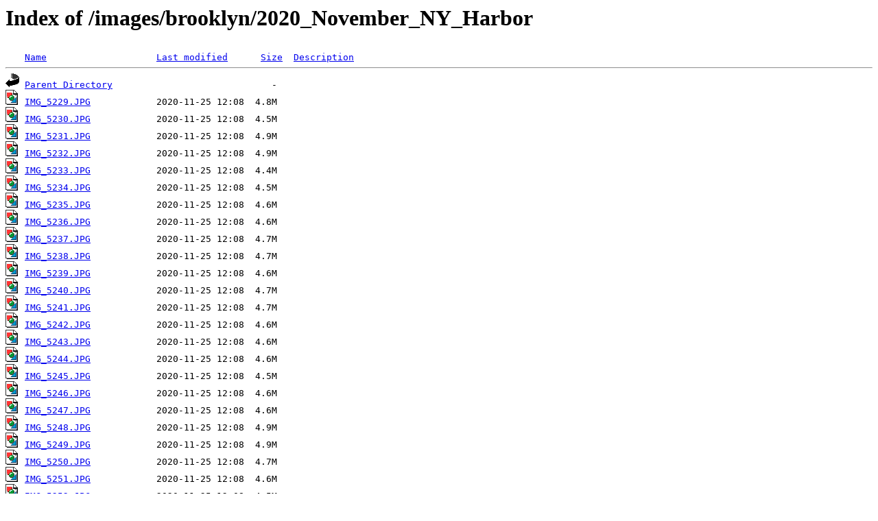

--- FILE ---
content_type: text/html;charset=ISO-8859-1
request_url: http://www.mrbrklyn.com/images/brooklyn/2020_November_NY_Harbor/
body_size: 6944
content:
<!DOCTYPE HTML PUBLIC "-//W3C//DTD HTML 3.2 Final//EN">
<html>
 <head>
  <title>Index of /images/brooklyn/2020_November_NY_Harbor</title>
 </head>
 <body>
<h1>Index of /images/brooklyn/2020_November_NY_Harbor</h1>
<pre><img src="/icons/blank.gif" alt="Icon "> <a href="?C=N;O=D">Name</a>                    <a href="?C=M;O=A">Last modified</a>      <a href="?C=S;O=A">Size</a>  <a href="?C=D;O=A">Description</a><hr><img src="/icons/back.gif" alt="[PARENTDIR]"> <a href="/images/brooklyn/">Parent Directory</a>                             -   
<img src="/icons/image2.gif" alt="[IMG]"> <a href="IMG_5229.JPG">IMG_5229.JPG</a>            2020-11-25 12:08  4.8M  
<img src="/icons/image2.gif" alt="[IMG]"> <a href="IMG_5230.JPG">IMG_5230.JPG</a>            2020-11-25 12:08  4.5M  
<img src="/icons/image2.gif" alt="[IMG]"> <a href="IMG_5231.JPG">IMG_5231.JPG</a>            2020-11-25 12:08  4.9M  
<img src="/icons/image2.gif" alt="[IMG]"> <a href="IMG_5232.JPG">IMG_5232.JPG</a>            2020-11-25 12:08  4.9M  
<img src="/icons/image2.gif" alt="[IMG]"> <a href="IMG_5233.JPG">IMG_5233.JPG</a>            2020-11-25 12:08  4.4M  
<img src="/icons/image2.gif" alt="[IMG]"> <a href="IMG_5234.JPG">IMG_5234.JPG</a>            2020-11-25 12:08  4.5M  
<img src="/icons/image2.gif" alt="[IMG]"> <a href="IMG_5235.JPG">IMG_5235.JPG</a>            2020-11-25 12:08  4.6M  
<img src="/icons/image2.gif" alt="[IMG]"> <a href="IMG_5236.JPG">IMG_5236.JPG</a>            2020-11-25 12:08  4.6M  
<img src="/icons/image2.gif" alt="[IMG]"> <a href="IMG_5237.JPG">IMG_5237.JPG</a>            2020-11-25 12:08  4.7M  
<img src="/icons/image2.gif" alt="[IMG]"> <a href="IMG_5238.JPG">IMG_5238.JPG</a>            2020-11-25 12:08  4.7M  
<img src="/icons/image2.gif" alt="[IMG]"> <a href="IMG_5239.JPG">IMG_5239.JPG</a>            2020-11-25 12:08  4.6M  
<img src="/icons/image2.gif" alt="[IMG]"> <a href="IMG_5240.JPG">IMG_5240.JPG</a>            2020-11-25 12:08  4.7M  
<img src="/icons/image2.gif" alt="[IMG]"> <a href="IMG_5241.JPG">IMG_5241.JPG</a>            2020-11-25 12:08  4.7M  
<img src="/icons/image2.gif" alt="[IMG]"> <a href="IMG_5242.JPG">IMG_5242.JPG</a>            2020-11-25 12:08  4.6M  
<img src="/icons/image2.gif" alt="[IMG]"> <a href="IMG_5243.JPG">IMG_5243.JPG</a>            2020-11-25 12:08  4.6M  
<img src="/icons/image2.gif" alt="[IMG]"> <a href="IMG_5244.JPG">IMG_5244.JPG</a>            2020-11-25 12:08  4.6M  
<img src="/icons/image2.gif" alt="[IMG]"> <a href="IMG_5245.JPG">IMG_5245.JPG</a>            2020-11-25 12:08  4.5M  
<img src="/icons/image2.gif" alt="[IMG]"> <a href="IMG_5246.JPG">IMG_5246.JPG</a>            2020-11-25 12:08  4.6M  
<img src="/icons/image2.gif" alt="[IMG]"> <a href="IMG_5247.JPG">IMG_5247.JPG</a>            2020-11-25 12:08  4.6M  
<img src="/icons/image2.gif" alt="[IMG]"> <a href="IMG_5248.JPG">IMG_5248.JPG</a>            2020-11-25 12:08  4.9M  
<img src="/icons/image2.gif" alt="[IMG]"> <a href="IMG_5249.JPG">IMG_5249.JPG</a>            2020-11-25 12:08  4.9M  
<img src="/icons/image2.gif" alt="[IMG]"> <a href="IMG_5250.JPG">IMG_5250.JPG</a>            2020-11-25 12:08  4.7M  
<img src="/icons/image2.gif" alt="[IMG]"> <a href="IMG_5251.JPG">IMG_5251.JPG</a>            2020-11-25 12:08  4.6M  
<img src="/icons/image2.gif" alt="[IMG]"> <a href="IMG_5252.JPG">IMG_5252.JPG</a>            2020-11-25 12:08  4.5M  
<img src="/icons/image2.gif" alt="[IMG]"> <a href="IMG_5253.JPG">IMG_5253.JPG</a>            2020-11-25 12:08  4.4M  
<img src="/icons/image2.gif" alt="[IMG]"> <a href="IMG_5254.JPG">IMG_5254.JPG</a>            2020-11-25 12:08  4.5M  
<img src="/icons/image2.gif" alt="[IMG]"> <a href="IMG_5255.JPG">IMG_5255.JPG</a>            2020-11-25 12:08  4.5M  
<img src="/icons/image2.gif" alt="[IMG]"> <a href="IMG_5256.JPG">IMG_5256.JPG</a>            2020-11-25 12:08  4.7M  
<img src="/icons/image2.gif" alt="[IMG]"> <a href="IMG_5257.JPG">IMG_5257.JPG</a>            2020-11-25 12:08  4.8M  
<img src="/icons/image2.gif" alt="[IMG]"> <a href="IMG_5258.JPG">IMG_5258.JPG</a>            2020-11-25 12:08  4.9M  
<img src="/icons/image2.gif" alt="[IMG]"> <a href="IMG_5259.JPG">IMG_5259.JPG</a>            2020-11-25 12:08  5.1M  
<img src="/icons/image2.gif" alt="[IMG]"> <a href="IMG_5260.JPG">IMG_5260.JPG</a>            2020-11-25 12:08  5.1M  
<img src="/icons/image2.gif" alt="[IMG]"> <a href="IMG_5261.JPG">IMG_5261.JPG</a>            2020-11-25 12:08  5.1M  
<img src="/icons/image2.gif" alt="[IMG]"> <a href="IMG_5262.JPG">IMG_5262.JPG</a>            2020-11-25 12:08  5.3M  
<img src="/icons/image2.gif" alt="[IMG]"> <a href="IMG_5263.JPG">IMG_5263.JPG</a>            2020-11-25 12:08  5.2M  
<img src="/icons/image2.gif" alt="[IMG]"> <a href="IMG_5264.JPG">IMG_5264.JPG</a>            2020-11-25 12:08  4.8M  
<img src="/icons/image2.gif" alt="[IMG]"> <a href="IMG_5265.JPG">IMG_5265.JPG</a>            2020-11-25 12:08  4.6M  
<img src="/icons/image2.gif" alt="[IMG]"> <a href="IMG_5266.JPG">IMG_5266.JPG</a>            2020-11-25 12:08  4.7M  
<img src="/icons/image2.gif" alt="[IMG]"> <a href="IMG_5267.JPG">IMG_5267.JPG</a>            2020-11-25 12:08  4.9M  
<img src="/icons/image2.gif" alt="[IMG]"> <a href="IMG_5268.JPG">IMG_5268.JPG</a>            2020-11-25 12:08  5.0M  
<img src="/icons/image2.gif" alt="[IMG]"> <a href="IMG_5269.JPG">IMG_5269.JPG</a>            2020-11-25 12:08  4.9M  
<img src="/icons/image2.gif" alt="[IMG]"> <a href="IMG_5270.JPG">IMG_5270.JPG</a>            2020-11-25 12:08  4.8M  
<img src="/icons/image2.gif" alt="[IMG]"> <a href="IMG_5271.JPG">IMG_5271.JPG</a>            2020-11-25 12:08  4.8M  
<img src="/icons/image2.gif" alt="[IMG]"> <a href="IMG_5272.JPG">IMG_5272.JPG</a>            2020-11-25 12:08  4.7M  
<img src="/icons/image2.gif" alt="[IMG]"> <a href="IMG_5273.JPG">IMG_5273.JPG</a>            2020-11-25 12:08  4.8M  
<img src="/icons/image2.gif" alt="[IMG]"> <a href="IMG_5274.JPG">IMG_5274.JPG</a>            2020-11-25 12:08  4.5M  
<img src="/icons/image2.gif" alt="[IMG]"> <a href="IMG_5275.JPG">IMG_5275.JPG</a>            2020-11-25 12:08  4.5M  
<img src="/icons/image2.gif" alt="[IMG]"> <a href="IMG_5276.JPG">IMG_5276.JPG</a>            2020-11-25 12:08  4.3M  
<img src="/icons/image2.gif" alt="[IMG]"> <a href="IMG_5277.JPG">IMG_5277.JPG</a>            2020-11-25 12:08  4.1M  
<img src="/icons/image2.gif" alt="[IMG]"> <a href="IMG_5278.JPG">IMG_5278.JPG</a>            2020-11-25 12:08  3.9M  
<img src="/icons/image2.gif" alt="[IMG]"> <a href="IMG_5279.JPG">IMG_5279.JPG</a>            2020-11-25 12:08  3.6M  
<img src="/icons/image2.gif" alt="[IMG]"> <a href="IMG_5280.JPG">IMG_5280.JPG</a>            2020-11-25 12:08  3.4M  
<img src="/icons/image2.gif" alt="[IMG]"> <a href="nyharbor1.png">nyharbor1.png</a>           2020-11-28 19:10   87M  
<img src="/icons/image2.gif" alt="[IMG]"> <a href="nyharbor2.png">nyharbor2.png</a>           2020-11-28 19:10   44M  
<hr></pre>
</body></html>
